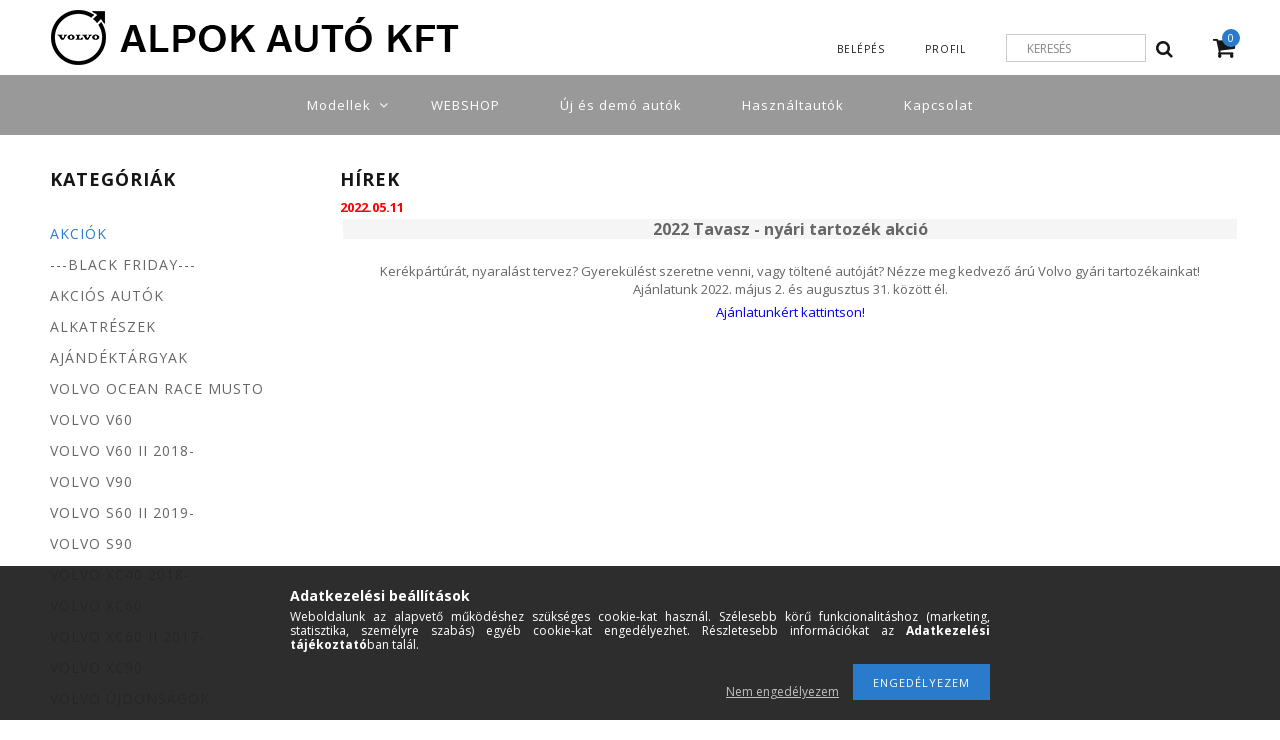

--- FILE ---
content_type: text/html; charset=UTF-8
request_url: https://alpokauto.hu/shop_news.php?news=60333
body_size: 12261
content:
<!DOCTYPE html PUBLIC "-//W3C//DTD XHTML 1.0 Transitional//EN" "http://www.w3.org/TR/xhtml1/DTD/xhtml1-transitional.dtd">
<html xmlns="http://www.w3.org/1999/xhtml" lang="hu" xml:lang="hu">
<head>
    <meta content="width=device-width, initial-scale=1.0, maximum-scale=2.0" name="viewport" />
    <link href="https://fonts.googleapis.com/css?family=Open+Sans:400,600,700" rel="stylesheet">
    
    <meta http-equiv="Content-Type" content="text/html; charset=utf-8">
<meta http-equiv="Content-Language" content="HU">
<meta http-equiv="Cache-Control" content="no-cache">
<meta name="description" content="2022 Tavasz - nyári tartozék akció, Hírek, Alpok Autó Volvo V40 V60 V70 S60 S80 XC60 XC70 XC90 autók termékek kiegészítők webáruháza">
<meta name="robots" content="index, follow">
<meta http-equiv="X-UA-Compatible" content="IE=Edge">
<meta property="og:site_name" content="Volvo Alpok Autó - Kiegészítők Webáruház" />
<meta property="og:title" content="2022 Tavasz - nyári tartozék akció - Hírek - Volvo Alpok Aut">
<meta property="og:description" content="2022 Tavasz - nyári tartozék akció, Hírek, Alpok Autó Volvo V40 V60 V70 S60 S80 XC60 XC70 XC90 autók termékek kiegészítők webáruháza">
<meta property="og:type" content="website">
<meta name="mobile-web-app-capable" content="yes">
<meta name="apple-mobile-web-app-capable" content="yes">
<meta name="MobileOptimized" content="320">
<meta name="HandheldFriendly" content="true">

<title>2022 Tavasz - nyári tartozék akció - Hírek - Volvo Alpok Aut</title>


<script type="text/javascript">
var service_type="shop";
var shop_url_main="https://alpokauto.hu";
var actual_lang="hu";
var money_len="0";
var money_thousend=" ";
var money_dec=",";
var shop_id=6772;
var unas_design_url="https:"+"/"+"/"+"alpokauto.hu"+"/"+"!common_design"+"/"+"custom"+"/"+"alpokauto.unas.hu"+"/";
var unas_design_code='0';
var unas_base_design_code='1300';
var unas_design_ver=2;
var unas_design_subver=0;
var unas_shop_url='https://alpokauto.hu';
var responsive="yes";
var config_plus=new Array();
config_plus['product_tooltip']=1;
config_plus['cart_redirect']=1;
config_plus['money_type']='Ft';
config_plus['money_type_display']='Ft';
var lang_text=new Array();

var UNAS = UNAS || {};
UNAS.shop={"base_url":'https://alpokauto.hu',"domain":'alpokauto.hu',"username":'alpokauto.unas.hu',"id":6772,"lang":'hu',"currency_type":'Ft',"currency_code":'HUF',"currency_rate":'1',"currency_length":0,"base_currency_length":0,"canonical_url":''};
UNAS.design={"code":'0',"page":'news'};
UNAS.api_auth="e47448ce5f997da6fcd388492c6af49d";
UNAS.customer={"email":'',"id":0,"group_id":0,"without_registration":0};
UNAS.shop["only_private_customer_can_purchase"] = false;
 

UNAS.text = {
    "button_overlay_close": `Bezár`,
    "popup_window": `Felugró ablak`,
    "list": `lista`,
    "updating_in_progress": `frissítés folyamatban`,
    "updated": `frissítve`,
    "is_opened": `megnyitva`,
    "is_closed": `bezárva`,
    "deleted": `törölve`,
    "consent_granted": `hozzájárulás megadva`,
    "consent_rejected": `hozzájárulás elutasítva`,
    "field_is_incorrect": `mező hibás`,
    "error_title": `Hiba!`,
    "product_variants": `termék változatok`,
    "product_added_to_cart": `A termék a kosárba került`,
    "product_added_to_cart_with_qty_problem": `A termékből csak [qty_added_to_cart] [qty_unit] került kosárba`,
    "product_removed_from_cart": `A termék törölve a kosárból`,
    "reg_title_name": `Név`,
    "reg_title_company_name": `Cégnév`,
    "number_of_items_in_cart": `Kosárban lévő tételek száma`,
    "cart_is_empty": `A kosár üres`,
    "cart_updated": `A kosár frissült`,
    "mandatory": `Kötelező!`
};


UNAS.text["delete_from_compare"]= `Törlés összehasonlításból`;
UNAS.text["comparison"]= `Összehasonlítás`;

UNAS.text["delete_from_favourites"]= `Törlés a kedvencek közül`;
UNAS.text["add_to_favourites"]= `Kedvencekhez`;








window.lazySizesConfig=window.lazySizesConfig || {};
window.lazySizesConfig.loadMode=1;
window.lazySizesConfig.loadHidden=false;

window.dataLayer = window.dataLayer || [];
function gtag(){dataLayer.push(arguments)};
gtag('js', new Date());
</script>

<script src="https://alpokauto.hu/!common_packages/jquery/jquery-1.8.2.js?mod_time=1690980617" type="text/javascript"></script>
<script src="https://alpokauto.hu/!common_packages/jquery/plugins/bgiframe/bgiframe.js?mod_time=1690980618" type="text/javascript"></script>
<script src="https://alpokauto.hu/!common_packages/jquery/plugins/ajaxqueue/ajaxqueue.js?mod_time=1690980618" type="text/javascript"></script>
<script src="https://alpokauto.hu/!common_packages/jquery/plugins/color/color.js?mod_time=1690980618" type="text/javascript"></script>
<script src="https://alpokauto.hu/!common_packages/jquery/plugins/autocomplete/autocomplete.js?mod_time=1751445028" type="text/javascript"></script>
<script src="https://alpokauto.hu/!common_packages/jquery/plugins/cookie/cookie.js?mod_time=1690980618" type="text/javascript"></script>
<script src="https://alpokauto.hu/!common_packages/jquery/plugins/treeview/treeview.js?mod_time=1690980618" type="text/javascript"></script>
<script src="https://alpokauto.hu/!common_packages/jquery/plugins/treeview/treeview.edit.js?mod_time=1690980618" type="text/javascript"></script>
<script src="https://alpokauto.hu/!common_packages/jquery/plugins/treeview/treeview.async.js?mod_time=1690980618" type="text/javascript"></script>
<script src="https://alpokauto.hu/!common_packages/jquery/plugins/tools/tools-1.2.7.js?mod_time=1690980618" type="text/javascript"></script>
<script src="https://alpokauto.hu/!common_packages/jquery/plugins/bxslider/bxslider.js?mod_time=1690980618" type="text/javascript"></script>
<script src="https://alpokauto.hu/!common_packages/jquery/own/shop_common/exploded/common.js?mod_time=1769410770" type="text/javascript"></script>
<script src="https://alpokauto.hu/!common_packages/jquery/own/shop_common/exploded/common_overlay.js?mod_time=1759904162" type="text/javascript"></script>
<script src="https://alpokauto.hu/!common_packages/jquery/own/shop_common/exploded/common_shop_popup.js?mod_time=1759904162" type="text/javascript"></script>
<script src="https://alpokauto.hu/!common_packages/jquery/own/shop_common/exploded/common_start_checkout.js?mod_time=1752056245" type="text/javascript"></script>
<script src="https://alpokauto.hu/!common_packages/jquery/own/shop_common/exploded/design_1500.js?mod_time=1725525526" type="text/javascript"></script>
<script src="https://alpokauto.hu/!common_packages/jquery/own/shop_common/exploded/function_change_address_on_order_methods.js?mod_time=1752056245" type="text/javascript"></script>
<script src="https://alpokauto.hu/!common_packages/jquery/own/shop_common/exploded/function_check_password.js?mod_time=1751445028" type="text/javascript"></script>
<script src="https://alpokauto.hu/!common_packages/jquery/own/shop_common/exploded/function_check_zip.js?mod_time=1767692286" type="text/javascript"></script>
<script src="https://alpokauto.hu/!common_packages/jquery/own/shop_common/exploded/function_compare.js?mod_time=1751445028" type="text/javascript"></script>
<script src="https://alpokauto.hu/!common_packages/jquery/own/shop_common/exploded/function_customer_addresses.js?mod_time=1769410770" type="text/javascript"></script>
<script src="https://alpokauto.hu/!common_packages/jquery/own/shop_common/exploded/function_delivery_point_select.js?mod_time=1751445028" type="text/javascript"></script>
<script src="https://alpokauto.hu/!common_packages/jquery/own/shop_common/exploded/function_favourites.js?mod_time=1725525526" type="text/javascript"></script>
<script src="https://alpokauto.hu/!common_packages/jquery/own/shop_common/exploded/function_infinite_scroll.js?mod_time=1759904162" type="text/javascript"></script>
<script src="https://alpokauto.hu/!common_packages/jquery/own/shop_common/exploded/function_language_and_currency_change.js?mod_time=1751445028" type="text/javascript"></script>
<script src="https://alpokauto.hu/!common_packages/jquery/own/shop_common/exploded/function_param_filter.js?mod_time=1764233415" type="text/javascript"></script>
<script src="https://alpokauto.hu/!common_packages/jquery/own/shop_common/exploded/function_postsale.js?mod_time=1751445028" type="text/javascript"></script>
<script src="https://alpokauto.hu/!common_packages/jquery/own/shop_common/exploded/function_product_print.js?mod_time=1725525526" type="text/javascript"></script>
<script src="https://alpokauto.hu/!common_packages/jquery/own/shop_common/exploded/function_product_subscription.js?mod_time=1751445028" type="text/javascript"></script>
<script src="https://alpokauto.hu/!common_packages/jquery/own/shop_common/exploded/function_recommend.js?mod_time=1751445028" type="text/javascript"></script>
<script src="https://alpokauto.hu/!common_packages/jquery/own/shop_common/exploded/function_saved_cards.js?mod_time=1751445028" type="text/javascript"></script>
<script src="https://alpokauto.hu/!common_packages/jquery/own/shop_common/exploded/function_saved_filter_delete.js?mod_time=1751445028" type="text/javascript"></script>
<script src="https://alpokauto.hu/!common_packages/jquery/own/shop_common/exploded/function_search_smart_placeholder.js?mod_time=1751445028" type="text/javascript"></script>
<script src="https://alpokauto.hu/!common_packages/jquery/own/shop_common/exploded/function_vote.js?mod_time=1725525526" type="text/javascript"></script>
<script src="https://alpokauto.hu/!common_packages/jquery/own/shop_common/exploded/page_cart.js?mod_time=1767791927" type="text/javascript"></script>
<script src="https://alpokauto.hu/!common_packages/jquery/own/shop_common/exploded/page_customer_addresses.js?mod_time=1768291153" type="text/javascript"></script>
<script src="https://alpokauto.hu/!common_packages/jquery/own/shop_common/exploded/page_order_checkout.js?mod_time=1725525526" type="text/javascript"></script>
<script src="https://alpokauto.hu/!common_packages/jquery/own/shop_common/exploded/page_order_details.js?mod_time=1725525526" type="text/javascript"></script>
<script src="https://alpokauto.hu/!common_packages/jquery/own/shop_common/exploded/page_order_methods.js?mod_time=1760086916" type="text/javascript"></script>
<script src="https://alpokauto.hu/!common_packages/jquery/own/shop_common/exploded/page_order_return.js?mod_time=1725525526" type="text/javascript"></script>
<script src="https://alpokauto.hu/!common_packages/jquery/own/shop_common/exploded/page_order_send.js?mod_time=1725525526" type="text/javascript"></script>
<script src="https://alpokauto.hu/!common_packages/jquery/own/shop_common/exploded/page_order_subscriptions.js?mod_time=1751445028" type="text/javascript"></script>
<script src="https://alpokauto.hu/!common_packages/jquery/own/shop_common/exploded/page_order_verification.js?mod_time=1752056245" type="text/javascript"></script>
<script src="https://alpokauto.hu/!common_packages/jquery/own/shop_common/exploded/page_product_details.js?mod_time=1751445028" type="text/javascript"></script>
<script src="https://alpokauto.hu/!common_packages/jquery/own/shop_common/exploded/page_product_list.js?mod_time=1725525526" type="text/javascript"></script>
<script src="https://alpokauto.hu/!common_packages/jquery/own/shop_common/exploded/page_product_reviews.js?mod_time=1751445028" type="text/javascript"></script>
<script src="https://alpokauto.hu/!common_packages/jquery/own/shop_common/exploded/page_reg.js?mod_time=1759904162" type="text/javascript"></script>
<script src="https://alpokauto.hu/!common_packages/jquery/plugins/hoverintent/hoverintent.js?mod_time=1690980618" type="text/javascript"></script>
<script src="https://alpokauto.hu/!common_packages/jquery/own/shop_tooltip/shop_tooltip.js?mod_time=1759904162" type="text/javascript"></script>
<script src="https://alpokauto.hu/!common_packages/jquery/plugins/responsive_menu/responsive_menu.js?mod_time=1690980618" type="text/javascript"></script>
<script src="https://alpokauto.hu/!common_packages/jquery/plugins/slick/slick.js?mod_time=1690980618" type="text/javascript"></script>
<script src="https://alpokauto.hu/!common_design/custom/alpokauto.unas.hu/unas_design_resp.js?mod_time=1511941803" type="text/javascript"></script>

<link href="https://alpokauto.hu/!common_packages/jquery/plugins/autocomplete/autocomplete.css?mod_time=1690980618" rel="stylesheet" type="text/css">
<link href="https://alpokauto.hu/!common_design/base/001300/css/common.css?mod_time=1751445029" rel="stylesheet" type="text/css">
<link href="https://alpokauto.hu/!common_design/base/001300/css/page.css?mod_time=1690980619" rel="stylesheet" type="text/css">
<link href="https://alpokauto.hu/!common_design/base/001300/css/box.css?mod_time=1690980619" rel="stylesheet" type="text/css">
<link href="https://alpokauto.hu/!common_design/custom/alpokauto.unas.hu/css/layout.css?mod_time=1511941803" rel="stylesheet" type="text/css">
<link href="https://alpokauto.hu/!common_design/base/001300/css/design.css?mod_time=1690980619" rel="stylesheet" type="text/css">
<link href="https://alpokauto.hu/!common_design/custom/alpokauto.unas.hu/css/design_custom.css?mod_time=1511941803" rel="stylesheet" type="text/css">
<link href="https://alpokauto.hu/!common_design/custom/alpokauto.unas.hu/css/custom.css?mod_time=1511961893" rel="stylesheet" type="text/css">

<link href="https://alpokauto.hu/shop_ordered/6772/design_pic/favicon.ico" rel="shortcut icon">
<script type="text/javascript">
        var google_consent=1;
    
        gtag('consent', 'default', {
           'ad_storage': 'denied',
           'ad_user_data': 'denied',
           'ad_personalization': 'denied',
           'analytics_storage': 'denied',
           'functionality_storage': 'denied',
           'personalization_storage': 'denied',
           'security_storage': 'granted'
        });

    
        gtag('consent', 'update', {
           'ad_storage': 'denied',
           'ad_user_data': 'denied',
           'ad_personalization': 'denied',
           'analytics_storage': 'denied',
           'functionality_storage': 'denied',
           'personalization_storage': 'denied',
           'security_storage': 'granted'
        });

        </script>
    <script async src="https://www.googletagmanager.com/gtag/js?id=UA-54981178-1"></script>    <script type="text/javascript">
    gtag('config', 'UA-54981178-1');

        </script>
        <script type="text/javascript">
    var google_analytics=1;

       </script>
       <script type="text/javascript">
        var google_ads=1;

                gtag('event','remarketing', {
            'ecomm_pagetype': 'other'        });
            </script>
    
    
    
     
    <link rel="stylesheet" href="https://alpokauto.hu/!common_packages/jquery/plugins/slick/slick.css"  media="all" type="text/css">
</head>

<body class='design_ver2' id="ud_shop_news">
<div id="image_to_cart" style="display:none; position:absolute; z-index:100000;"></div>
<div class="overlay_common overlay_warning" id="overlay_cart_add"></div>
<script type="text/javascript">$(document).ready(function(){ overlay_init("cart_add",{"onBeforeLoad":false}); });</script>
<div id="overlay_login_outer"></div>	
	<script type="text/javascript">
	$(document).ready(function(){
	    var login_redir_init="";

		$("#overlay_login_outer").overlay({
			onBeforeLoad: function() {
                var login_redir_temp=login_redir_init;
                if (login_redir_act!="") {
                    login_redir_temp=login_redir_act;
                    login_redir_act="";
                }

				                    var temp_href="https://alpokauto.hu/shop_login.php";
                    if (login_redir_temp!="") temp_href=temp_href+"?login_redir="+encodeURIComponent(login_redir_temp);
					location.href=temp_href;
								},
			top: 50,
						closeOnClick: (config_plus['overlay_close_on_click_forced'] === 1),
			onClose: function(event, overlayIndex) {
				$("#login_redir").val("");
			},
			load: false
		});
		
			});
	function overlay_login() {
		$(document).ready(function(){
			$("#overlay_login_outer").overlay().load();
		});
	}
	function overlay_login_remind() {
        if (unas_design_ver >= 5) {
            $("#overlay_remind").overlay().load();
        } else {
            $(document).ready(function () {
                $("#overlay_login_outer").overlay().close();
                setTimeout('$("#overlay_remind").overlay().load();', 250);
            });
        }
	}

    var login_redir_act="";
    function overlay_login_redir(redir) {
        login_redir_act=redir;
        $("#overlay_login_outer").overlay().load();
    }
	</script>  
	<div class="overlay_common overlay_info" id="overlay_remind"></div>
<script type="text/javascript">$(document).ready(function(){ overlay_init("remind",[]); });</script>

	<script type="text/javascript">
    	function overlay_login_error_remind() {
		$(document).ready(function(){
			load_login=0;
			$("#overlay_error").overlay().close();
			setTimeout('$("#overlay_remind").overlay().load();', 250);	
		});
	}
	</script>  
	<div class="overlay_common overlay_info" id="overlay_newsletter"></div>
<script type="text/javascript">$(document).ready(function(){ overlay_init("newsletter",[]); });</script>

<script type="text/javascript">
function overlay_newsletter() {
    $(document).ready(function(){
        $("#overlay_newsletter").overlay().load();
    });
}
</script>
<div class="overlay_common overlay_error" id="overlay_script"></div>
<script type="text/javascript">$(document).ready(function(){ overlay_init("script",[]); });</script>
    <script>
    $(document).ready(function() {
        $.ajax({
            type: "GET",
            url: "https://alpokauto.hu/shop_ajax/ajax_stat.php",
            data: {master_shop_id:"6772",get_ajax:"1"}
        });
    });
    </script>
    

 
 
<div id='banner_popup_bx_content'></div>

















<div id="menu_resp">     

	<div class="money_lang" id="money_lang_mobile">
        <div class="money"></div>                   
        <div class="lang"></div>
        <div class="lang_small"></div>
        <div class="clear_fix"></div>
    </div>
    <script type="text/javascript">
        if($(".money").html()=="") {
            $(".money").hide();
        }
        if($(".lang").html()=="") {
            $(".lang").hide();
        }						
    </script>
    <ul> 
        <li id="login" class="fa-icon">
    
        
            
                <script type='text/javascript'>
                    function overlay_login() {
                        $(document).ready(function(){
                            $("#overlay_login_outer").overlay().load();
                        });
                    }
                </script>
                <a href="javascript:overlay_login();" class="text_normal">Belépés</a>
            

            
        

        
        

        

    
</li>
        <li id="reg" class="fa-icon"><a href="https://alpokauto.hu/shop_reg.php"><strong>Regisztráció</strong></a></li>
        <li id="profil" class="fa-icon"><a href="https://alpokauto.hu/shop_order_track.php"><strong>Profil</strong></a></li>
        <li id="fav" class="fa-icon"><a href="https://alpokauto.hu/shop_order_track.php?tab=favourites" title="Kedvencek">Kedvencek</a></li>
        <li><a href="https://alpokauto.hu/shop_help.php"><strong>Vásárlási feltételek</strong></a></li>
        <li><a href="https://alpokauto.hu/shop_searchcomplex.php"><strong>Részletes keresés</strong></a></li>
        <li><a href="https://alpokauto.hu/shop_contact.php"><strong>Információk</strong></a></li>                            
        <li></li>
        <li class="menu_item_plus menu_item_1" id="menu_item_id_219382"><span class="menu_item_inner"><a href="http://www.hasznaltauto.hu/partner/alpok_auto_kft.-2455" target="_blank"><strong>Modellek</strong></a></span></li><li class="menu_item_plus menu_item_2" id="menu_item_id_189287"><span class="menu_item_inner"><a href="https://alpokauto.hu/sct/0/" target="_top"><strong>WEBSHOP</strong></a></span></li><li class="menu_item_plus menu_item_3" id="menu_item_id_824909"><span class="menu_item_inner"><a href="https://www.hasznaltauto.hu/partner/alpok_auto_kft.-2455" target="_top"><strong>Új és demó autók</strong></a></span></li><li class="menu_item_plus menu_item_4" id="menu_item_id_707633"><span class="menu_item_inner"><a href="http://www.hasznaltauto.hu/partner/alpok_holding_kft.-721" target="_blank"><strong>Használtautók</strong></a></span></li><li class="menu_item_plus menu_item_5" id="menu_item_id_539304"><span class="menu_item_inner"><a href="https://alpokauto.hu/shop_contact.php?tab=contact" target="_top"><strong>Kapcsolat</strong></a></span></li>
    </ul> 
    <div id="resp_banner_box">
        
        
        
        
    </div>                             
</div>

<div id="container" class="page_shop_news">


<div id="mobile_filter">
    <div id="filter_title"><a class="resp_close"></a></div>
    <div id="filter_container"></div>
</div>
<div id="header">
    <div id="header_top">
        <div id="header_top_inner">
            <div id="header_top_left">
                <div id="logo"><div id='head_bx_content'><!-- UnasElement {type:slide_bx} -->
<div id="head_bx_slide" class="bxSlider">
	<a id="head_bx_slide_0" href="https://alpokauto.hu/"><img src="https://alpokauto.hu/shop_pic.php?time=1689799971&width=425&height=55&design_element=head_bx_slide_0.png" border="0" title="" alt="" /></a>
</div>
<script type="text/javascript">
$(document).ready(function(){
	$("#head_bx_slide").bxSlider({
		auto:false,
		pager:false,
		mode:"horizontal",
		touchEnabled:false,
		speed:500,
		pause:4000
	});
});
</script></div></div>
            </div>
            <div id="header_top_right" >
                <div id="header_top_right_top" >
                    <div class="money_lang" id="money_lang_desktop">
                        <div class="money"></div>
                        <div class="lang"></div>
                        <div class="lang_small"></div>
                        <div class="clear_fix"></div>
                    </div>
                    <script type="text/javascript">
                        if($(".money").html()=="") {
                            $(".money").hide();
                        }
                        if($(".lang").html()=="") {
                            $(".lang").hide();
                        }
                    </script>
                </div>
                <div class="clear_fix"></div>
                <div id="header_top_right_bottom" >
                    <div id="cart"><div id='box_cart_content' class='box_content'>

    

    

    
        <div class='box_cart_item'>
            <a href='https://alpokauto.hu/shop_cart.php' class='text_small'>
                <span class='text_small'>
                    

                    

                    
                        
                        
                            
                            <span class='text_color_fault'>0</span>
                        
                    
                </span>
            </a>
        </div>
    

    

    

    
        <div class='box_cart_price'><span class='text_small'><span class='text_color_fault'>0 Ft</span></span></div>
    

    

    

    
        <script type="text/javascript">
            $("#cart").click(function() {
                document.location.href="https://alpokauto.hu/shop_cart.php";
            });
        </script>
    

</div></div>
                    <div id="search"><div id='box_search_content' class='box_content'>
    <form name="form_include_search" id="form_include_search" action="https://alpokauto.hu/shop_search.php" method="get">
        <div class='box_search_field'><label><span class="text_small">Kifejezés:</span></label><span class="text_input"><input name="q" id="box_search_input" type="text" maxlength="255" class="text_small js-search-input" value="" placeholder="Keresés" /></span></div>
        <div class='box_search_button'><span class="text_button"><input type="submit" value="Keres" class="text_small" /></span></div>
    </form>
</div></div>
                    <div class="header_menu" id="menu_desktop">
                        <ul>
                            <li id="login">
    
        
            
                <script type='text/javascript'>
                    function overlay_login() {
                        $(document).ready(function(){
                            $("#overlay_login_outer").overlay().load();
                        });
                    }
                </script>
                <a title="Belépés" href="javascript:overlay_login();" class="text_normal">Belépés</a>
            

            
        

        
        

        

    
</li>
                            <li id="profil"><a href="https://alpokauto.hu/shop_order_track.php" title="Profil"><strong>Profil</strong></a></li>
                        </ul>
                    </div>
                </div>
                <div class="clear_fix"></div>
            </div>
            <div class="clear_fix"></div>
        </div>
    </div>
    <div id="header_container">
        <div id="header_container_inner">
            <div id="header_container_left">
                <div id="menu_art_outer" class="content_top_menu">
                    <ul><li class="menu_item_plus menu_item_1" id="menu_item_id_219382"><span class="menu_item_inner"><a href="http://www.hasznaltauto.hu/partner/alpok_auto_kft.-2455" target="_blank"><strong>Modellek</strong></a></span></li></ul>
                    <div id="element_outer">
                        <div class="element"><div id='modellek_menu_content'><!-- UnasElement {type:editor} -->
<ol>
<li>ELEKTROMOS<br />Tisztán elektromos</li>
<li>EX90<br /><a href="https://www.volvocars.com/hu/cars/ex90-electric/"><img src="https://alpokauto.hu/shop_ordered/6772/pic/modellek-ex90.png" width="200" height="100" caption="false" /></a><a href="https://www.volvocars.com/hu/cars/new-models/xc90" target="_blank" rel="noopener"></a><br /><a href="https://www.volvocars.com/hu/cars/ex90-electric/" target="_blank" rel="noopener">Fedezze fel!</a><br /><a href="https://www.volvocars.com/hu/build/ex90-electric" target="_blank" rel="noopener">Állítsa össze!</a></li>
<li>EX40<br /><a href="https://www.volvocars.com/hu/cars/ex40-electric/"><img src="https://alpokauto.hu/shop_ordered/6772/pic/modellek-ex40.png" width="200" height="100" caption="false" /></a><a href="https://www.volvocars.com/hu/cars/new-models/xc60" target="_blank" rel="noopener"></a><br /><a href="https://www.volvocars.com/hu/cars/ex40-electric/" target="_blank" rel="noopener">Fedezze fel!</a><br /><a href="https://www.volvocars.com/hu/build/ex40-electric" target="_blank" rel="noopener">Állítsa össze!</a></li>
<li>EX30<br /><a href="https://www.volvocars.com/hu/cars/ex30-electric/"><img src="https://alpokauto.hu/shop_ordered/6772/pic/modellek-ex30.png" width="200" height="100" caption="false" /></a><a href="https://www.volvocars.com/hu/cars/new-models/xc40" target="_blank" rel="noopener"></a><br /><a href="https://www.volvocars.com/hu/cars/ex30-electric/" target="_blank" rel="noopener">Fedezze fel!</a><br /><a href="https://www.volvocars.com/hu/build/ex30-electric" target="_blank" rel="noopener">Állítsa össze!</a><a href="https://www.volvocars.com/hu/cars/new-models/xc40" target="_blank" rel="noopener"></a></li>
<li>EC40<br /><a href="https://www.volvocars.com/hu/cars/ec40-electric/"><img src="https://alpokauto.hu/shop_ordered/6772/pic/modellek-ec40.png" width="200" height="100" caption="false" /></a><a href="https://www.volvocars.com/hu/cars/new-models/xc40" target="_blank" rel="noopener"></a><br /><a href="https://www.volvocars.com/hu/cars/ec40-electric/" target="_blank" rel="noopener">Fedezze fel!</a><br /><a href="https://www.volvocars.com/hu/build/ec40-electric" target="_blank" rel="noopener">Állítsa össze!</a></li>
<li>ES90<br /><img src="https://alpokauto.hu/shop_ordered/6772/pic/modellek-es90.png" width="200" height="100" caption="false" /><a href="https://www.volvocars.com/hu/cars/new-models/xc40" target="_blank" rel="noopener"></a><br />Hamarosan!</li>
</ol>
<ol>
<li><span>HIBRIDEK<br />Plug-in hibridek</span></li>
<li><span>XC90<br /><a href="https://www.volvocars.com/hu/cars/xc90-hybrid/"><img src="https://alpokauto.hu/shop_ordered/6772/pic/modellek-xc90.png" width="200" height="100" caption="false" /></a><br /><a href="https://www.volvocars.com/hu/cars/xc90-hybrid/" target="_blank" rel="noopener">Fedezze fel!</a><br /><a href="https://www.volvocars.com/hu/build/xc90-hybrid" target="_blank" rel="noopener">Állítsa össze!</a><br /></span></li>
<li><span>XC60<br /><a href="https://www.volvocars.com/hu/cars/xc60-hybrid/"><img src="https://alpokauto.hu/shop_ordered/6772/pic/modellek-xc60.png" width="200" height="100" caption="false" /></a><br /><a href="https://www.volvocars.com/hu/cars/xc60-hybrid/" target="_blank" rel="noopener">Fedezze fel!</a><br /><a href="https://www.volvocars.com/hu/build/xc60-hybrid" target="_blank" rel="noopener">Állítsa össze!</a></span><span></span></li>
<li><span>V90<br /><a href="https://www.volvocars.com/hu/cars/v90-hybrid/"><img src="https://alpokauto.hu/shop_ordered/6772/pic/modellek-v90.png" alt="" width="200" height="100" /></a><br /><a href="https://www.volvocars.com/hu/cars/v90-hybrid/" target="_blank" rel="noopener">Fedezze fel!</a><br /><a href="https://www.volvocars.com/hu/build/v90-hybrid" target="_blank" rel="noopener">Állítsa össze!</a><br /></span></li>
<li><span>V60<br /><a href="https://www.volvocars.com/hu/cars/v60-hybrid/"><img src="https://alpokauto.hu/shop_ordered/6772/pic/modellek-v60.png" alt="" width="200" height="100" /></a><br /><a href="https://www.volvocars.com/hu/cars/v60-hybrid/">Fedezze fel!</a><br /><a href="https://www.volvocars.com/hu/build/v60-hybrid" target="_blank" rel="noopener">Állítsa össze!</a><br /></span></li>
</ol>
<ol>
<li><span>MILD HIBRIDEK<br />Mild hibridek / micro hibridek</span></li>
<li><span>XC90<br /><a href="https://www.volvocars.com/hu/cars/xc90/"><img src="https://alpokauto.hu/shop_ordered/6772/pic/modellek-xc90.png" width="200" height="100" caption="false" /></a><br /><a href="https://www.volvocars.com/hu/cars/xc90/" target="_blank" rel="noopener">Fedezze fel!</a><br /><a href="https://www.volvocars.com/hu/build/xc90" target="_blank" rel="noopener">Állítsa össze!</a><br /></span></li>
<li><span>XC60<br /><a href="https://www.volvocars.com/hu/cars/xc60/"><img src="https://alpokauto.hu/shop_ordered/6772/pic/modellek-xc60.png" width="200" height="100" caption="false" /></a><br /><a href="https://www.volvocars.com/hu/cars/xc60/" target="_blank" rel="noopener">Fedezze fel!</a><br /><a href="https://www.volvocars.com/hu/build/xc60" target="_blank" rel="noopener">Állítsa össze!</a></span><span></span></li>
<li><span>XC40<br /><a href="https://www.volvocars.com/hu/cars/xc40/"><img src="https://alpokauto.hu/shop_ordered/6772/pic/modellek-xc40.png" width="200" height="100" caption="false" /></a><br /><a href="https://www.volvocars.com/hu/cars/xc40/" target="_blank" rel="noopener">Fedezze fel!</a><br /><a href="https://www.volvocars.com/hu/build/xc40">Állítsa össze!</a><br /></span><span></span></li>
<li><span>V60<br /><a href="https://www.volvocars.com/hu/cars/v60/"><img src="https://alpokauto.hu/shop_ordered/6772/pic/modellek-v60.png" width="200" height="100" caption="false" /></a><br /><a href="https://www.volvocars.com/hu/cars/v60/" target="_blank" rel="noopener">Fedezze fel!</a><br /><a href="https://www.volvocars.com/hu/build/v60">Állítsa össze!</a></span></li>
</ol></div></div>
                    </div>
                </div>
                <div id="content_top_menu_full_sf" class="content_top_menu">
                    <ul><li class="menu_item_plus menu_item_1" id="menu_item_id_189287"><span class="menu_item_inner"><a href="https://alpokauto.hu/sct/0/" target="_top"><strong>WEBSHOP</strong></a></span></li><li class="menu_item_plus menu_item_2" id="menu_item_id_824909"><span class="menu_item_inner"><a href="https://www.hasznaltauto.hu/partner/alpok_auto_kft.-2455" target="_top"><strong>Új és demó autók</strong></a></span></li><li class="menu_item_plus menu_item_3" id="menu_item_id_707633"><span class="menu_item_inner"><a href="http://www.hasznaltauto.hu/partner/alpok_holding_kft.-721" target="_blank"><strong>Használtautók</strong></a></span></li><li class="menu_item_plus menu_item_4" id="menu_item_id_539304"><span class="menu_item_inner"><a href="https://alpokauto.hu/shop_contact.php?tab=contact" target="_top"><strong>Kapcsolat</strong></a></span></li></ul>
                </div>
            </div>
            <div id="header_container_right">
                <div id="header_container_inner_mobile">
                    <div id="mobile_icons_outer">
                        <a href="#" id="category_icon" onclick="responsive_cat_menu(); return false;" class="mobile_icons"><div><span></span><span></span><span></span><span></span></div></a>
                        <a href="#" id="filter_icon" onclick="resp_filter(); return false;" class="mobile_icons fa fa-filter"></a>
                        <a href="#" id="plusmenu_icon" onclick="plusmenu(); return false;"><span></span><span></span><span></span></a>
                        <!--<a id="cart_icon" href="https://alpokauto.hu/shop_cart.php" class="mobile_icons fa fa-shopping-cart"></a>-->
                        <a href="#" id="search_icon" onclick="resp_search(); return false;" class="mobile_icons fa fa-search"></a>
                        <div class="clear_fix"></div>
                    </div>
                    <script type="text/javascript">
                        if ($("#box_filter_content").length!="") {
                            $("#filter_icon").show();
                        }
                    </script>
                </div>
                <div class="clear_fix"></div>
            </div>
        </div>
    </div>
    <div id="header_bottom"></div>
    <div class="clear_fix"></div>
</div>

<div id="content">

    <div id="responsive_cat_menu"><div id="responsive_cat_menu_content"><script type="text/javascript">var responsive_menu='$(\'#responsive_cat_menu ul\').responsive_menu({ajax_type: "GET",ajax_param_str: "cat_key|aktcat",ajax_url: "https://alpokauto.hu/shop_ajax/ajax_box_cat.php",ajax_data: "master_shop_id=6772&lang_master=hu&get_ajax=1&type=responsive_call&box_var_name=shop_cat&box_var_already=no&box_var_type=normal&box_var_responsive=yes&box_var_section=content&box_var_highlight=yes&box_var_multilevel_id=responsive_cat_menu",menu_id: "responsive_cat_menu"});'; </script><div class="responsive_menu"><div class="responsive_menu_nav"><div class="responsive_menu_navtop"><div class="responsive_menu_back "></div><div class="responsive_menu_title ">Kategóriák</div><div class="responsive_menu_close "></div></div><div class="responsive_menu_navbottom"></div></div><div class="responsive_menu_content"><ul style="display:none;"><li><a href="https://alpokauto.hu/shop_artspec.php?artspec=1" class="text_small">Akciók</a></li><li><span class="ajax_param">883624|0</span><a href="https://alpokauto.hu/spl/883624/-BLACK-FRIDAY" class="text_small resp_clickable" onclick="return false;">---BLACK FRIDAY---</a></li><li><span class="ajax_param">729664|0</span><a href="https://alpokauto.hu/spl/729664/Akcios-autok" class="text_small resp_clickable" onclick="return false;">Akciós autók</a></li><li><span class="ajax_param">392142|0</span><a href="https://alpokauto.hu/spl/392142/Alkatreszek" class="text_small resp_clickable" onclick="return false;">Alkatrészek</a></li><li><span class="ajax_param">124819|0</span><a href="https://alpokauto.hu/spl/124819/Ajandektargyak" class="text_small resp_clickable" onclick="return false;">Ajándéktárgyak</a></li><li><span class="ajax_param">961465|0</span><a href="https://alpokauto.hu/spl/961465/Volvo-Ocean-Race-MUSTO" class="text_small resp_clickable" onclick="return false;">Volvo Ocean Race MUSTO</a></li><li><div class="next_level_arrow"></div><span class="ajax_param">545554|0</span><a href="https://alpokauto.hu/sct/545554/Volvo-V60" class="text_small has_child resp_clickable" onclick="return false;">Volvo V60</a></li><li><div class="next_level_arrow"></div><span class="ajax_param">638266|0</span><a href="https://alpokauto.hu/sct/638266/Volvo-V60-II-2018" class="text_small has_child resp_clickable" onclick="return false;">Volvo V60 II 2018-</a></li><li><div class="next_level_arrow"></div><span class="ajax_param">919424|0</span><a href="https://alpokauto.hu/sct/919424/Volvo-V90" class="text_small has_child resp_clickable" onclick="return false;">Volvo V90</a></li><li><div class="next_level_arrow"></div><span class="ajax_param">950982|0</span><a href="https://alpokauto.hu/sct/950982/Volvo-S60-II-2019" class="text_small has_child resp_clickable" onclick="return false;">Volvo S60 II 2019-</a></li><li><div class="next_level_arrow"></div><span class="ajax_param">502046|0</span><a href="https://alpokauto.hu/sct/502046/Volvo-S90" class="text_small has_child resp_clickable" onclick="return false;">Volvo S90</a></li><li><div class="next_level_arrow"></div><span class="ajax_param">753833|0</span><a href="https://alpokauto.hu/sct/753833/Volvo-XC40-2018" class="text_small has_child resp_clickable" onclick="return false;">Volvo XC40 2018-</a></li><li><div class="next_level_arrow"></div><span class="ajax_param">313843|0</span><a href="https://alpokauto.hu/sct/313843/Volvo-XC60" class="text_small has_child resp_clickable" onclick="return false;">Volvo XC60</a></li><li><div class="next_level_arrow"></div><span class="ajax_param">380593|0</span><a href="https://alpokauto.hu/sct/380593/Volvo-XC60-II-2017" class="text_small has_child resp_clickable" onclick="return false;">Volvo XC60 II 2017-</a></li><li><div class="next_level_arrow"></div><span class="ajax_param">587296|0</span><a href="https://alpokauto.hu/sct/587296/Volvo-XC90" class="text_small has_child resp_clickable" onclick="return false;">Volvo XC90</a></li><li><span class="ajax_param">806904|0</span><a href="https://alpokauto.hu/spl/806904/Volvo-ujdonsagok" class="text_small resp_clickable" onclick="return false;">Volvo újdonságok</a></li><li><div class="next_level_arrow"></div><span class="ajax_param">603415|0</span><a href="https://alpokauto.hu/sct/603415/VOLVO-LENDULJ-MOZGASBA" class="text_small has_child resp_clickable" onclick="return false;">VOLVO-LENDÜLJ-MOZGÁSBA</a></li></ul></div></div></div></div>

    <div id="content_container_outer">
        <div id="content_container">
            <div id="content_container_inner">
                <div id="left">
                    <div id="box_left">
                        <div id='box_container_shop_cat' class='box_container_1'>
                        <div class="box_left_full">
                            <div class="box_left_top"><!-- --></div>
                            <div class="box_left_title">Kategóriák</div>
                            <div class="box_left_container"><div id='box_cat_content' class='box_content box_cat_type_ajax'><ul id='box_cat_main'><li id='box_cat_spec_akcio'><span class='box_cat_spec'><a href='https://alpokauto.hu/shop_artspec.php?artspec=1' class='text_small'><span class='text_color_fault'>Akciók</span></a></span></li><li id='box_cat_1_883624' class=''><span class='text_small box_cat_style0 box_cat_level0 text_style_strong'><a href='https://alpokauto.hu/spl/883624/-BLACK-FRIDAY' class='text_small text_style_strong box_cat_click_level0' >---BLACK FRIDAY---</a></span></li><li id='box_cat_1_729664' class=''><span class='text_small box_cat_style0 box_cat_level0 text_style_strong'><a href='https://alpokauto.hu/spl/729664/Akcios-autok' class='text_small text_style_strong box_cat_click_level0' >Akciós autók</a></span></li><li id='box_cat_1_392142' class=''><span class='text_small box_cat_style0 box_cat_level0 text_style_strong'><a href='https://alpokauto.hu/spl/392142/Alkatreszek' class='text_small text_style_strong box_cat_click_level0' >Alkatrészek</a></span></li><li id='box_cat_1_124819' class=''><span class='text_small box_cat_style0 box_cat_level0 text_style_strong'><a href='https://alpokauto.hu/spl/124819/Ajandektargyak' class='text_small text_style_strong box_cat_click_level0' >Ajándéktárgyak</a></span></li><li id='box_cat_1_961465' class=''><span class='text_small box_cat_style0 box_cat_level0 text_style_strong'><a href='https://alpokauto.hu/spl/961465/Volvo-Ocean-Race-MUSTO' class='text_small text_style_strong box_cat_click_level0' >Volvo Ocean Race MUSTO</a></span></li><li id='box_cat_1_545554' class=' hasChildren'><span class='text_small box_cat_style0 box_cat_level0 text_style_strong box_cat_click_level0'>Volvo V60</span>
<ul style="display: none;"><li><span class="placeholder">&nbsp;</span></li></ul></li><li id='box_cat_1_638266' class=' hasChildren'><span class='text_small box_cat_style0 box_cat_level0 text_style_strong box_cat_click_level0'>Volvo V60 II 2018-</span>
<ul style="display: none;"><li><span class="placeholder">&nbsp;</span></li></ul></li><li id='box_cat_1_919424' class=' hasChildren'><span class='text_small box_cat_style0 box_cat_level0 text_style_strong box_cat_click_level0'>Volvo V90</span>
<ul style="display: none;"><li><span class="placeholder">&nbsp;</span></li></ul></li><li id='box_cat_1_950982' class=' hasChildren'><span class='text_small box_cat_style0 box_cat_level0 text_style_strong box_cat_click_level0'>Volvo S60 II 2019-</span>
<ul style="display: none;"><li><span class="placeholder">&nbsp;</span></li></ul></li><li id='box_cat_1_502046' class=' hasChildren'><span class='text_small box_cat_style0 box_cat_level0 text_style_strong box_cat_click_level0'>Volvo S90</span>
<ul style="display: none;"><li><span class="placeholder">&nbsp;</span></li></ul></li><li id='box_cat_1_753833' class=' hasChildren'><span class='text_small box_cat_style0 box_cat_level0 text_style_strong box_cat_click_level0'>Volvo XC40 2018-</span>
<ul style="display: none;"><li><span class="placeholder">&nbsp;</span></li></ul></li><li id='box_cat_1_313843' class=' hasChildren'><span class='text_small box_cat_style0 box_cat_level0 text_style_strong box_cat_click_level0'>Volvo XC60</span>
<ul style="display: none;"><li><span class="placeholder">&nbsp;</span></li></ul></li><li id='box_cat_1_380593' class=' hasChildren'><span class='text_small box_cat_style0 box_cat_level0 text_style_strong box_cat_click_level0'>Volvo XC60 II 2017-</span>
<ul style="display: none;"><li><span class="placeholder">&nbsp;</span></li></ul></li><li id='box_cat_1_587296' class=' hasChildren'><span class='text_small box_cat_style0 box_cat_level0 text_style_strong box_cat_click_level0'>Volvo XC90</span>
<ul style="display: none;"><li><span class="placeholder">&nbsp;</span></li></ul></li><li id='box_cat_1_806904' class=''><span class='text_small box_cat_style0 box_cat_level0 text_style_strong'><a href='https://alpokauto.hu/spl/806904/Volvo-ujdonsagok' class='text_small text_style_strong box_cat_click_level0' >Volvo újdonságok</a></span></li><li id='box_cat_1_603415' class=' hasChildren'><span class='text_small box_cat_style0 box_cat_level0 text_style_strong box_cat_click_level0'>VOLVO-LENDÜLJ-MOZGÁSBA</span>
<ul style="display: none;"><li><span class="placeholder">&nbsp;</span></li></ul></li></ul></div></div>
                            <div class="box_left_bottom"><!-- --></div>
                        </div>
                        </div><div id='box_container_common_news' class='box_container_2'>
                        <div class="box_left_full">
                            <div class="box_left_top"><!-- --></div>
                            <div class="box_left_title">Hírek</div>
                            <div class="box_left_container"><div id='box_news_content' class='box_content'>
    
        <div class="box_news_item">
            <div class="box_news_date"><span class="text_small"><strong>2025.02.22 </strong></span></div>
            <div class="box_news_title text_small"><a href="https://alpokauto.hu/shop_news.php?news=81769" class="text_small">Téli tartozékajánlat</a></div>
            
            
        </div>
    
        <div class="box_news_item">
            <div class="box_news_date"><span class="text_small"><strong>2025.02.22 </strong></span></div>
            <div class="box_news_title text_small"><a href="https://alpokauto.hu/shop_news.php?news=81764" class="text_small">Business ajánlatunk</a></div>
            
            
        </div>
    
        <div class="box_news_item">
            <div class="box_news_date"><span class="text_small"><strong>2025.02.22 </strong></span></div>
            <div class="box_news_title text_small"><a href="https://alpokauto.hu/shop_news.php?news=81759" class="text_small">XC60 - Különleges finanszírozási ajánlatunk</a></div>
            
            
        </div>
    
        <div class="box_news_item">
            <div class="box_news_date"><span class="text_small"><strong>2025.02.22 </strong></span></div>
            <div class="box_news_title text_small"><a href="https://alpokauto.hu/shop_news.php?news=81754" class="text_small">XC40 - Különleges finanszírozási ajánlatunk</a></div>
            
            
        </div>
    

    
        
            <div class='box_news_hidden_link text_normal' onclick='location.href="https://alpokauto.hu/shop_news.php"'><strong>Továbbiak <span class='text_color_fault'>&raquo;</span></strong></div>
        

        
    
</div></div>
                            <div class="box_left_bottom"><!-- --></div>
                        </div>
                        </div><div id='box_container_shop_top' class='box_container_3'>
                        <div class="box_left_full">
                            <div class="box_left_top"><!-- --></div>
                            <div class="box_left_title">TOP termékek</div>
                            <div class="box_left_container"><div id='box_top_content' class='box_content box_top_content'><div class='box_content_ajax' data-min-length='5'></div><script type="text/javascript">
	$.ajax({
		type: "GET",
		async: true,
		url: "https://alpokauto.hu/shop_ajax/ajax_box_top.php",
		data: {
			box_id:"",
			get_ajax:1,
			shop_id:"6772",
			lang_master:"hu"
		},
		success: function(result){
			$("#box_top_content").html(result);
		}
	});
</script>
</div></div>
                            <div class="box_left_bottom"><!-- --></div>
                        </div>
                        </div><div id='box_container_home_calendar' class='box_container_4'>
                        <div class="box_left_full">
                            <div class="box_left_top"><!-- --></div>
                            <div class="box_left_title">Naptár</div>
                            <div class="box_left_container"><script type="text/javascript">var calendar_ajax_url="https://alpokauto.hu/shop_ajax/ajax_box_calendar.php";</script>

<div id='box_calendar_content' class='box_content'>
    <div class='box_calendar_header_outer border_1'>
        <div class='box_calendar_header'>
            <div class='box_calendar_header_left bg_color_dark2'><a href="javascript:get_month('2025.12');"><span class="text_smaller"><span class="text_color_white">&lt;&lt;&lt;</span></span></a></div>
            <div class='box_calendar_header_center bg_color_dark1'><span class="text_normal"><span class="text_color_white">2026. Január</span></span></div>
            <div class='box_calendar_header_right bg_color_dark2'><a href="javascript:get_month('2026.2');"><span class="text_smaller"><span class="text_color_white">&gt;&gt;&gt;</span></span></a></div>
            <div class='clear_fix'></div>
        </div>
    </div>

    <div class='box_calendar_week'>
        
        <div class="box_calendar_week_outer"><span class="text_small">H</span></div>
        <div class="box_calendar_week_outer"><span class="text_small">K</span></div>
        <div class="box_calendar_week_outer"><span class="text_small">Sze</span></div>
        <div class="box_calendar_week_outer"><span class="text_small">Cs</span></div>
        <div class="box_calendar_week_outer"><span class="text_small">P</span></div>
        <div class="box_calendar_week_outer"><span class="text_small">Szo</span></div>
        <div class="box_calendar_week_outer"><span class="text_small">V</span></div>
        <div class='clear_fix'></div>
    </div>

    
        <div class='box_calendar_day'>
            
                <div class='box_calendar_element_outer'>
                    

                    &nbsp;
                </div>
            
                <div class='box_calendar_element_outer'>
                    

                    &nbsp;
                </div>
            
                <div class='box_calendar_element_outer'>
                    

                    &nbsp;
                </div>
            
                <div class='box_calendar_element_outer'>
                    
                        <div class='box_calendar_element bg_color_dark2'>
                            
                            <span class='text_normal'><span class='text_color_white'>
                            
                            1
                            
                            </span></span>
                            

                        </div>
                    

                    
                </div>
            
                <div class='box_calendar_element_outer'>
                    
                        <div class='box_calendar_element bg_color_dark2'>
                            
                            <span class='text_normal'><span class='text_color_white'>
                            
                            2
                            
                            </span></span>
                            

                        </div>
                    

                    
                </div>
            
                <div class='box_calendar_element_outer'>
                    
                        <div class='box_calendar_element bg_color_dark2'>
                            
                            <span class='text_normal'><span class='text_color_white'>
                            
                            3
                            
                            </span></span>
                            

                        </div>
                    

                    
                </div>
            
                <div class='box_calendar_element_outer'>
                    
                        <div class='box_calendar_element bg_color_dark2'>
                            
                            <span class='text_normal'><span class='text_color_white'>
                            
                            4
                            
                            </span></span>
                            

                        </div>
                    

                    
                </div>
            
            <div class='clear_fix'></div>
        </div>
    
        <div class='box_calendar_day'>
            
                <div class='box_calendar_element_outer'>
                    
                        <div class='box_calendar_element bg_color_dark2'>
                            
                            <span class='text_normal'><span class='text_color_white'>
                            
                            5
                            
                            </span></span>
                            

                        </div>
                    

                    
                </div>
            
                <div class='box_calendar_element_outer'>
                    
                        <div class='box_calendar_element bg_color_dark2'>
                            
                            <span class='text_normal'><span class='text_color_white'>
                            
                            6
                            
                            </span></span>
                            

                        </div>
                    

                    
                </div>
            
                <div class='box_calendar_element_outer'>
                    
                        <div class='box_calendar_element bg_color_dark2'>
                            
                            <span class='text_normal'><span class='text_color_white'>
                            
                            7
                            
                            </span></span>
                            

                        </div>
                    

                    
                </div>
            
                <div class='box_calendar_element_outer'>
                    
                        <div class='box_calendar_element bg_color_dark2'>
                            
                            <span class='text_normal'><span class='text_color_white'>
                            
                            8
                            
                            </span></span>
                            

                        </div>
                    

                    
                </div>
            
                <div class='box_calendar_element_outer'>
                    
                        <div class='box_calendar_element bg_color_dark2'>
                            
                            <span class='text_normal'><span class='text_color_white'>
                            
                            9
                            
                            </span></span>
                            

                        </div>
                    

                    
                </div>
            
                <div class='box_calendar_element_outer'>
                    
                        <div class='box_calendar_element bg_color_dark2'>
                            
                            <span class='text_normal'><span class='text_color_white'>
                            
                            10
                            
                            </span></span>
                            

                        </div>
                    

                    
                </div>
            
                <div class='box_calendar_element_outer'>
                    
                        <div class='box_calendar_element bg_color_dark2'>
                            
                            <span class='text_normal'><span class='text_color_white'>
                            
                            11
                            
                            </span></span>
                            

                        </div>
                    

                    
                </div>
            
            <div class='clear_fix'></div>
        </div>
    
        <div class='box_calendar_day'>
            
                <div class='box_calendar_element_outer'>
                    
                        <div class='box_calendar_element bg_color_dark2'>
                            
                            <span class='text_normal'><span class='text_color_white'>
                            
                            12
                            
                            </span></span>
                            

                        </div>
                    

                    
                </div>
            
                <div class='box_calendar_element_outer'>
                    
                        <div class='box_calendar_element bg_color_dark2'>
                            
                            <span class='text_normal'><span class='text_color_white'>
                            
                            13
                            
                            </span></span>
                            

                        </div>
                    

                    
                </div>
            
                <div class='box_calendar_element_outer'>
                    
                        <div class='box_calendar_element bg_color_dark2'>
                            
                            <span class='text_normal'><span class='text_color_white'>
                            
                            14
                            
                            </span></span>
                            

                        </div>
                    

                    
                </div>
            
                <div class='box_calendar_element_outer'>
                    
                        <div class='box_calendar_element bg_color_dark2'>
                            
                            <span class='text_normal'><span class='text_color_white'>
                            
                            15
                            
                            </span></span>
                            

                        </div>
                    

                    
                </div>
            
                <div class='box_calendar_element_outer'>
                    
                        <div class='box_calendar_element bg_color_dark2'>
                            
                            <span class='text_normal'><span class='text_color_white'>
                            
                            16
                            
                            </span></span>
                            

                        </div>
                    

                    
                </div>
            
                <div class='box_calendar_element_outer'>
                    
                        <div class='box_calendar_element bg_color_dark2'>
                            
                            <span class='text_normal'><span class='text_color_white'>
                            
                            17
                            
                            </span></span>
                            

                        </div>
                    

                    
                </div>
            
                <div class='box_calendar_element_outer'>
                    
                        <div class='box_calendar_element bg_color_dark2'>
                            
                            <span class='text_normal'><span class='text_color_white'>
                            
                            18
                            
                            </span></span>
                            

                        </div>
                    

                    
                </div>
            
            <div class='clear_fix'></div>
        </div>
    
        <div class='box_calendar_day'>
            
                <div class='box_calendar_element_outer'>
                    
                        <div class='box_calendar_element bg_color_dark2'>
                            
                            <span class='text_normal'><span class='text_color_white'>
                            
                            19
                            
                            </span></span>
                            

                        </div>
                    

                    
                </div>
            
                <div class='box_calendar_element_outer'>
                    
                        <div class='box_calendar_element bg_color_dark2'>
                            
                            <span class='text_normal'><span class='text_color_white'>
                            
                            20
                            
                            </span></span>
                            

                        </div>
                    

                    
                </div>
            
                <div class='box_calendar_element_outer'>
                    
                        <div class='box_calendar_element bg_color_dark2'>
                            
                            <span class='text_normal'><span class='text_color_white'>
                            
                            21
                            
                            </span></span>
                            

                        </div>
                    

                    
                </div>
            
                <div class='box_calendar_element_outer'>
                    
                        <div class='box_calendar_element bg_color_dark2'>
                            
                            <span class='text_normal'><span class='text_color_white'>
                            
                            22
                            
                            </span></span>
                            

                        </div>
                    

                    
                </div>
            
                <div class='box_calendar_element_outer'>
                    
                        <div class='box_calendar_element bg_color_dark2'>
                            
                            <span class='text_normal'><span class='text_color_white'>
                            
                            23
                            
                            </span></span>
                            

                        </div>
                    

                    
                </div>
            
                <div class='box_calendar_element_outer'>
                    
                        <div class='box_calendar_element bg_color_dark2'>
                            
                            <span class='text_normal'><span class='text_color_white'>
                            
                            24
                            
                            </span></span>
                            

                        </div>
                    

                    
                </div>
            
                <div class='box_calendar_element_outer'>
                    
                        <div class='box_calendar_element bg_color_dark2'>
                            
                            <span class='text_normal'><span class='text_color_white'>
                            
                            25
                            
                            </span></span>
                            

                        </div>
                    

                    
                </div>
            
            <div class='clear_fix'></div>
        </div>
    
        <div class='box_calendar_day'>
            
                <div class='box_calendar_element_outer'>
                    
                        <div class='box_calendar_element bg_color_dark2'>
                            
                            <span class='text_normal'><span class='text_color_white'>
                            
                            26
                            
                            </span></span>
                            

                        </div>
                    

                    
                </div>
            
                <div class='box_calendar_element_outer'>
                    
                        <div class='box_calendar_element bg_color_dark2'>
                            
                            <span class='text_normal'><span class='text_color_white'>
                            
                            27
                            
                            </span></span>
                            

                        </div>
                    

                    
                </div>
            
                <div class='box_calendar_element_outer'>
                    
                        <div class='box_calendar_element bg_color_dark2'>
                            
                            <span class='text_normal'><span class='text_color_white'>
                            
                            28
                            
                            </span></span>
                            

                        </div>
                    

                    
                </div>
            
                <div class='box_calendar_element_outer'>
                    
                        <div class='box_calendar_element bg_color_dark2'>
                            
                            <span class='text_normal'><span class='text_color_white'>
                            
                            29
                            
                            </span></span>
                            

                        </div>
                    

                    
                </div>
            
                <div class='box_calendar_element_outer'>
                    
                        <div class='box_calendar_element bg_color_dark2'>
                            
                            <span class='text_normal'><span class='text_color_white'>
                            
                            30
                            
                            </span></span>
                            

                        </div>
                    

                    
                </div>
            
                <div class='box_calendar_element_outer'>
                    
                        <div class='box_calendar_element bg_color_dark2'>
                            
                            <span class='text_normal'><span class='text_color_white'>
                            <strong>
                            31
                            </strong>
                            </span></span>
                            

                        </div>
                    

                    
                </div>
            
                <div class='box_calendar_element_outer'>
                    

                    &nbsp;
                </div>
            
            <div class='clear_fix'></div>
        </div>
    
</div></div>
                            <div class="box_left_bottom"><!-- --></div>
                        </div>
                        </div>
                    </div>
                </div>
                <div id="center">
                    <div id="body">
                        <div id="body_title">
    <div id='title_content'>
    <h1>
        Hírek
    </h1>
    </div>
</div>
                        <div class="clear_fix"></div>
                        <div id="body_container"><div id='page_content_outer'><div id='page_news_content' class='page_content'>
    

    
        <div class='page_news_date'><span class="text_big"><span class="text_color_fault"><strong>
            <span class="text_color_fault">2022.05.11</span>
            
        </strong></span></span></div>

        <div class='page_artdet_name_outer border_1'>
            <div class='page_artdet_name bg_color_light2'><span class="text_bigger"><strong><span class="text_style_spacing">2022 Tavasz - nyári tartozék akció</span></strong></span></div>
        </div>

        <div class='page_news_content'><div class='page_txt'><span class="text_big"><p style="text-align: center;">Kerékpártúrát, nyaralást tervez? Gyerekülést szeretne venni, vagy töltené autóját? Nézze meg kedvező árú Volvo gyári tartozékainkat! Ajánlatunk 2022. május 2. és augusztus 31. között él.</p>
<p style="text-align: center;"><a href="https://alpokauto.hu/shop_ordered/6772/pic/2022_tavasz_nyari_tartozek_akcio_v2.pdf">Ajánlatunkért kattintson!</a></p></span></div></div>
    
</div></div></div>
                        <div id="body_bottom"><!-- --></div>
                    </div>
                </div>
            </div>
        </div>
    </div>
</div>
<div id="footer_container">
    <div id="footer-top-outer">
        <div class="footer-boxes">
            <div class="footer-box" id="footer-box-1">
                <div id='box1_content'><!-- UnasElement {type:editor} -->
<ul>
<li>CÉGCSOPORTUNK</li>
<li><img src="https://alpokauto.hu/shop_ordered/53864/pic/cegcsoport_alpokholding.jpg" alt="" width="170" height="61" /></li>
<li><img src="https://alpokauto.hu/shop_ordered/53864/pic/cegcsoport_alpokservice.jpg" alt="" width="170" height="58" /></li>
</ul></div>
            </div>
            <div class="footer-box" id="footer-box-2">
                <div id='box2_content'><!-- UnasElement {type:editor} -->
<ul>
<li>BISNODE TANUSÍTVÁNY</li>
<li><img src="https://alpokauto.hu/shop_ordered/53864/pic/bisnode_tanusitvany.jpg" width="161" height="157" caption="false" /></li>
</ul></div>
            </div>
            <div class="footer-box" id="footer-box-3">
                <div id='box3_content'><!-- UnasElement {type:editor} -->
<ul>
<li>FACEBOOK</li>
<li><iframe width="157" height="157" style="border: none; overflow: hidden;" src="https://www.facebook.com/plugins/page.php?href=https%3A%2F%2Fwww.facebook.com%2Fvolvoalpokauto&amp;tabs=timeline&amp;width=157&amp;height=157&amp;small_header=false&amp;adapt_container_width=true&amp;hide_cover=false&amp;show_facepile=true&amp;appId" scrolling="no" frameborder="0" allowtransparency="true"></iframe></li>
</ul></div>
            </div>
            <div class="footer-box" id="footer-box-4">
                <div id='box4_content'><!-- UnasElement {type:editor} -->
<ul>
<li>ELÉRHETŐSÉG:</li>
<li><br />Alpok Autó Kft<br />H-9700 Szombathely Zanati u. 5.<br />Telefon: 36 94 / 510 - 950<br />E-mail: <span>ertekesites</span><span>[k</span><span>u</span><span>k</span><span>a</span><span>c]</span><span>alpok-service.hu<br /><br /></span></li>
<li>SZAKKÉPZETT KOLLÉGIÁINK KÉSZSÉGGEL ÁLLNAK RENDELKEZÉSÜKRE!</li>
</ul></div>
            </div>
        </div>
        <div class="footer-boxes mobile">
            <div class="footer-boxes-row">
                <div class="footer-box" id="footer-box-1">
                    <div id='box1_content'><!-- UnasElement {type:editor} -->
<ul>
<li>CÉGCSOPORTUNK</li>
<li><img src="https://alpokauto.hu/shop_ordered/53864/pic/cegcsoport_alpokholding.jpg" alt="" width="170" height="61" /></li>
<li><img src="https://alpokauto.hu/shop_ordered/53864/pic/cegcsoport_alpokservice.jpg" alt="" width="170" height="58" /></li>
</ul></div>
                </div>
                <div class="footer-box" id="footer-box-2">
                    <div id='box2_content'><!-- UnasElement {type:editor} -->
<ul>
<li>BISNODE TANUSÍTVÁNY</li>
<li><img src="https://alpokauto.hu/shop_ordered/53864/pic/bisnode_tanusitvany.jpg" width="161" height="157" caption="false" /></li>
</ul></div>
                </div>
            </div>
            <div class="footer-boxes-row">
                <div class="footer-box" id="footer-box-3">
                    <div id='box3_content'><!-- UnasElement {type:editor} -->
<ul>
<li>FACEBOOK</li>
<li><iframe width="157" height="157" style="border: none; overflow: hidden;" src="https://www.facebook.com/plugins/page.php?href=https%3A%2F%2Fwww.facebook.com%2Fvolvoalpokauto&amp;tabs=timeline&amp;width=157&amp;height=157&amp;small_header=false&amp;adapt_container_width=true&amp;hide_cover=false&amp;show_facepile=true&amp;appId" scrolling="no" frameborder="0" allowtransparency="true"></iframe></li>
</ul></div>
                </div>
                <div class="footer-box" id="footer-box-4">
                    <div id='box4_content'><!-- UnasElement {type:editor} -->
<ul>
<li>ELÉRHETŐSÉG:</li>
<li><br />Alpok Autó Kft<br />H-9700 Szombathely Zanati u. 5.<br />Telefon: 36 94 / 510 - 950<br />E-mail: <span>ertekesites</span><span>[k</span><span>u</span><span>k</span><span>a</span><span>c]</span><span>alpok-service.hu<br /><br /></span></li>
<li>SZAKKÉPZETT KOLLÉGIÁINK KÉSZSÉGGEL ÁLLNAK RENDELKEZÉSÜKRE!</li>
</ul></div>
                </div>
            </div>
        </div>
    </div>

    <div id="footer_outer">
        <div id="footer">
            <div class="footer_menu footer_element" id="footer_menu_1"><div id='lablec_menu_1_content'><!-- UnasElement {type:editor} -->
<ul>
<li>OLDALTÉRKÉP</li>
<li><a href="/">NYITÓOLDAL</a></li>
<li><a href="/sct/0/">TERMÉKEK</a></li>
<li>CÉGÜNKRŐL</li>
</ul></div></div>
            <div class="footer_menu footer_element" id="footer_menu_2"><div id='lablec_menu_2_content'><!-- UnasElement {type:editor} -->
<ul>
<li>VÁSÁRLÓI FIÓK</li>
<li><a href="/shop_login.php">BELÉPÉS</a></li>
<li><a href="/shop_reg.php">REGISZTRÁCIÓ</a></li>
<li><a href="/shop_order_track.php">PROFIL</a></li>
<li><a href="/shop_order_track.php?tab=favourites">KEDVENCEK</a></li>
<li><a href="/shop_cart.php">KOSÁR</a></li>
</ul></div></div>
            <div class="footer_menu footer_element" id="footer_menu_3"><div id='lablec_menu_3_content'><!-- UnasElement {type:editor} -->
<ul>
<li>INFORMÁCIÓ</li>
<li><a href="/shop_contact.php?tab=shipping">FIZETÉS ÉS SZÁLLÍTÁS</a></li>
<li><a href="/shop_help.php">VÁSÁRLÁSI FELTÉTELEK</a></li>
<li><a href="/shop_contact.php?tab=contact">ELÉRHETŐSÉG</a></li>
</ul></div></div>
            <div class="footer_element" id="footer_menu_4">
                <div id="footer_newsletter">
                    <div class="footer_title"></div>
                    <div class="footer_newsletter"></div>
                </div>
            </div>
            <div class="clear_fix"></div>
        </div>
    </div>
</div>
<div id="provider">
    <div id="provider_top"></div>
    <div id="provider_contanier">
        
    </div>
    <div id="provider_bottom"><!-- --></div>
</div>


</div>
<script type="text/javascript">
/* <![CDATA[ */
var get_ajax=1;

    function calc_search_input_position(search_inputs) {
        let search_input = $(search_inputs).filter(':visible').first();
        if (search_input.length) {
            const offset = search_input.offset();
            const width = search_input.outerWidth(true);
            const height = search_input.outerHeight(true);
            const left = offset.left;
            const top = offset.top - $(window).scrollTop();

            document.documentElement.style.setProperty("--search-input-left-distance", `${left}px`);
            document.documentElement.style.setProperty("--search-input-right-distance", `${left + width}px`);
            document.documentElement.style.setProperty("--search-input-bottom-distance", `${top + height}px`);
            document.documentElement.style.setProperty("--search-input-height", `${height}px`);
        }
    }

    var autocomplete_width;
    var small_search_box;
    var result_class;

    function change_box_search(plus_id) {
        result_class = 'ac_results'+plus_id;
        $("."+result_class).css("display","none");
        autocomplete_width = $("#box_search_content" + plus_id + " #box_search_input" + plus_id).outerWidth(true);
        small_search_box = '';

                if (autocomplete_width < 160) autocomplete_width = 160;
        if (autocomplete_width < 280) {
            small_search_box = ' small_search_box';
            $("."+result_class).addClass("small_search_box");
        } else {
            $("."+result_class).removeClass("small_search_box");
        }
        
        const search_input = $("#box_search_input"+plus_id);
                search_input.autocomplete().setOptions({ width: autocomplete_width, resultsClass: result_class, resultsClassPlus: small_search_box });
    }

    function init_box_search(plus_id) {
        const search_input = $("#box_search_input"+plus_id);

        
                const throttledSearchInputPositionCalc  = throttleWithTrailing(calc_search_input_position);
        function onScroll() {
            throttledSearchInputPositionCalc(search_input);
        }
        search_input.on("focus blur",function (e){
            if (e.type == 'focus') {
                window.addEventListener('scroll', onScroll, { passive: true });
            } else {
                window.removeEventListener('scroll', onScroll);
            }
        });
        
        change_box_search(plus_id);
        $(window).resize(function(){
            change_box_search(plus_id);
        });

        search_input.autocomplete("https://alpokauto.hu/shop_ajax/ajax_box_search.php", {
            width: autocomplete_width,
            resultsClass: result_class,
            resultsClassPlus: small_search_box,
            minChars: 3,
            max: 10,
            extraParams: {
                'shop_id':'6772',
                'lang_master':'hu',
                'get_ajax':'1',
                'search': function() {
                    return search_input.val();
                }
            },
            onSelect: function() {
                var temp_search = search_input.val();

                if (temp_search.indexOf("unas_category_link") >= 0){
                    search_input.val("");
                    temp_search = temp_search.replace('unas_category_link¤','');
                    window.location.href = temp_search;
                } else {
                                        $("#form_include_search"+plus_id).submit();
                }
            },
            selectFirst: false,
                });
    }
    $(document).ready(function() {init_box_search("");});    function init_box_cat(id) {
        $(id).treeview({
            animated: "100",
            url: "https://alpokauto.hu/shop_ajax/ajax_box_cat.php?shop_id_master=6772"+unescape('%26')+"aktcat=0"+unescape('%26')+"lang_master=hu"+unescape('%26')+"box_var_prefix="+unescape('%26')+"get_ajax="+get_ajax
        });
    }
    $(document).ready(function() { init_box_cat("#box_cat_main"); });     function popup_compare_dialog(cikk) {
                                $.shop_popup("open",{
            ajax_url:"https://alpokauto.hu/shop_compare.php",
            ajax_data:"cikk="+cikk+"&change_lang=hu&get_ajax=1",
            width: "content",
            height: "content",
            offsetHeight: 32,
            modal:0.6,
            contentId:"page_compare_table",
            popupId:"compare",
            class:"shop_popup_compare shop_popup_artdet",
            overflow: "auto"
        });

        if (google_analytics==1) gtag("event", "show_compare", { });

                    }
    
$(document).ready(function(){
    setTimeout(function() {

        
    }, 300);

});

/* ]]> */
</script>


<script type="application/ld+json">{"@context":"https:\/\/schema.org\/","@type":"WebSite","url":"https:\/\/alpokauto.hu\/","name":"Volvo Alpok Aut\u00f3 - Kieg\u00e9sz\u00edt\u0151k Web\u00e1ruh\u00e1z","potentialAction":{"@type":"SearchAction","target":"https:\/\/alpokauto.hu\/shop_search.php?search={search_term}","query-input":"required name=search_term"}}</script>

<script type="application/ld+json">{"@context":"https:\/\/schema.org\/","@type":"Organization","name":"Alpok Aut\u00f3 Kft","legalName":"Alpok Aut\u00f3 Kft","url":"https:\/\/alpokauto.hu","address":{"@type":"PostalAddress","streetAddress":"Zanati u 5","addressLocality":"Szombathely","postalCode":"9700","addressCountry":"HU"},"contactPoint":{"@type":"contactPoint","telephone":"94\/510-950","email":"ertekesites@alpok-service.hu"}}</script>
<div id="cookie_alert" class="  cookie_alert_1">
    <div id="cookie_alert_open">
        <div class="cookie_alert_title">Adatkezelési beállítások</div>
        <div class="cookie_alert_text">Weboldalunk az alapvető működéshez szükséges cookie-kat használ. Szélesebb körű funkcionalitáshoz (marketing, statisztika, személyre szabás) egyéb cookie-kat engedélyezhet. Részletesebb információkat az <a href="https://alpokauto.hu/shop_help.php?tab=privacy_policy" target="_blank" class="text_normal"><b>Adatkezelési tájékoztató</b></a>ban talál.</div>
        
        <div class="cookie_alert_button">
            <a href='javascript:cookie_alert_action(1,0);'>Nem engedélyezem</a>
            <input type='button' class='bg_color_dark1' onclick='cookie_alert_action(1,1);' value='Engedélyezem'>
        </div>
    </div>
    <div id="cookie_alert_close" onclick="cookie_alert_action(0,-1);">Adatkezelési beállítások</div>
</div>
</body>


</html>

--- FILE ---
content_type: text/css
request_url: https://alpokauto.hu/!common_design/custom/alpokauto.unas.hu/css/layout.css?mod_time=1511941803
body_size: 1204
content:
#container { 
	width:100%;
	margin: 0 auto;
	position:relative;
	text-align:center;
	min-width: 320px;
	/*max-width: 1200px;*/
	z-index: 99;
}

#header_top_inner, #header_container_inner, #header_bottom, #content_container_outer, #content_top_inner, #footer_newsletter, #footer, #provider, #news_inner {
	max-width: 1200px;	
	margin: 0 auto;
}

#ud_shop_start #content_container_outer {
	max-width: 100%;
}

/******************HEADER BEGIN******************/

#header {
	width: 100%;
    height: 75px;
    position: relative;
}

#header_container {
	width: 100%;
    height: auto;
    margin: 0 auto;
    position: absolute;
    display: table;
    background: rgba(0,0,0,0.4);
    top: 100%;
    left: 0;
    z-index: 1000; 
}

#menu_outer {
	width: 50%;
	float: right;
}

#mod_element {
	width: 100%;
	float:left;
	display: table;
    height: 46px;
    padding-left: 10px;
    box-sizing: border-box;
}
	
#mod_element > div {
    display: table-cell;
    vertical-align: bottom;
}
	
#header_top {
	width:100%;	
	height:auto; 
}

#header_top_inner {
	box-sizing: border-box; 	
    position: relative;
}

#head_bx_content {
	max-width: 445px;
    width: 100%;
    float: left;
    text-align: center;
    height: auto;
}

#head_bx_content a {
	font-size:30px;
	line-height:35px;
	font-weight:bolder;
	text-align: left;
}

#head_bx_content a:hover {
	text-decoration:none;	
}

#head_bx_content a .text_color1 {
	font-size:40px;	
}


/****************** HEADER END ******************/


/****************** CONTNET BEGIN ******************/

#content { 
	width:100%;
	position:relative;
    margin-top: 65px;
}

#ud_shop_start #content {
    margin-top: 0;
}

#content_top { 
	height:50px;
	width: 100%;
}

#content_top_inner {
	position: relative;
	height: 50px;
	text-align: left;
}

#content_container { 
	width:100%;
	margin: 0 auto;
	margin-top:10px;
}

#ud_shop_start #content_container {
	margin-top: 0;	
}

#content_bottom { 
	font-size:0;
	height:15px;
	width:100%;
}

/****************** RIGHT BEGIN******************/

#left {
	float:left;
	width: 22.5%;
    padding-left: 10px;
    box-sizing: border-box;
}

.box_left_full {
	width:100%;
	height:auto;
	box-shadow:0 2px 3px 0 rgba(0, 0, 0, 0.2);	
}

#box_left {
	width:100%;
	position:relative;
	z-index:10;
}

.box_left_title { 
	width:94%;
	height:auto;
	text-align:left;
	font-size:18px;
	padding:3%;
	text-transform:uppercase;
	font-weight:bold;				
}

.box_left_container {
	width:94%;
	padding:8px 3% 8px 3%;
	overflow:hidden;
	margin-bottom:10px;	
}

#box_left {
    padding-top: 8px; 
}
/*
#ud_shop_artdet #box_left {
    padding-top: 8px; 
}*/

/****************** RIGHT END******************/

/****************** CENTER BEGIN ******************/

#center {
	float:left;
	width: 77.5%;
    padding-left: 30px;
    box-sizing: border-box;
}

#ud_shop_start #center {
	width:100%;
	padding: 0;
}

#body { 
	width:100%;
	position:relative;
	z-index:1;
	padding-top: 20px;
}

#ud_shop_start #body {
	padding-top: 0;	
}

#body_title { 
	width:100%;
}

#title_content {
	width:100%;
	text-align:left;
	padding: 10px 10px 10px 0;
	box-sizing: border-box;
}

#title_content h1 {
	font-size:18px;
	display:block;
	text-transform:uppercase;
	font-weight: normal;
    line-height: 1em;
	letter-spacing: 1px;
}

/*
#ud_shop_artdet #title_content {
	width:auto;
	text-align:left;	
	float:left;
	margin:0;
	padding:9px 10px 0 10px; 
	font-size:15px;
	font-weight:bolder;
	display:block;
	height:28px;
	text-transform:uppercase;		
}*/

#body_container { 
	width:100%;
	padding-top:0;
}

#ud_shop_artdet #center {
    margin-top: -10px;	
}

#ud_shop_artdet #body_container {
	padding-top:0;
}


/****************** CENTER END ******************/

/****************** CONTENT END******************/

/****************** FOOTER BEGIN******************/

#footer { 
	width:100%;
	position:relative;
	text-align:center;
}

#bottomlink_content {
	padding-top:12px;
	padding-bottom:5px;
	text-align:center;
}


#bottomlink_content ul {
	margin:0;
	padding:0;
}

#bottomlink_content li {
	display:inline;
}

#bottomlink_content ul li .text_normal {
	font-size:15px;	
}

/****************** FOOTER END******************/

/****************** PROVIDER BEGIN******************/

#provider { 
	width:100%;
	position:relative;
}

#provider_top { 
	height: 6px;
	font-size:1px;
}

#provider_content {
	padding-bottom:5px;
	width:100%;
	margin:0 auto;
}

#provider_content_left {
	width:10%;
	float:left;
	text-align:left;
	padding-top:4px;
	height:20px;
	padding-left:0;
}

.provider_content_text {
	float:left;
	margin-right:5px;
	text-align:center;
	padding-right:1%;
	padding-left:1%;
}
.provider_content_text a {
	font-family:"Courier New", Courier, monospace;
	font-size:11px;
}
.provider_content_text a:hover {
	text-decoration:none;	
}

#provider_content_right {
	width:90%;
	float:right;
	text-align:right;
}

/****************** PROVIDER END******************/


--- FILE ---
content_type: text/css
request_url: https://alpokauto.hu/!common_design/custom/alpokauto.unas.hu/css/design_custom.css?mod_time=1511941803
body_size: 323
content:
/*** TEXT_DEFAULT ***/
div, p, a, input, ul, li, h1, h2, h3, h4, h5, label, select {
	font-family:Century Gothic, Verdana, Geneva, sans-serif;
	/*font-family:"Lato", sans-serif;*/
}

.text_smaller {
	color:#666;
	font-size:10px;
	font-family:Century Gothic, Verdana, Geneva, sans-serif;
}
.text_small {
	color:#666;
	font-size:11px;
	font-family:Century Gothic, Verdana, Geneva, sans-serif;
}
.text_normal {
	color:#666;
	font-size:12px;
	font-family:Century Gothic, Verdana, Geneva, sans-serif;
}
.text_big {
	color:#666;
	font-family:Century Gothic, Verdana, Geneva, sans-serif;
}
.text_bigger {
	color:#666;
	font-family:Century Gothic, Verdana, Geneva, sans-serif;
}
.text_biggest {
	color:#666;
	font-family:Century Gothic, Verdana, Geneva, sans-serif;
}

/*** TEXT_COLOR ***/
.text_color_fault {
	color:#ff0000;
}
.text_color_fault2 {
	color:#ff0000;
}
.text_color_other {
	color:#ff0000;
}
.text_color_akcio {
	color:#ff0000;
}

/*** BG_COLOR ***/
.bg_color_dark1 {
	background-color:#2b7bcd;	
}
.bg_color_dark2 {
	background-color:#2b7bcd;
}
.bg_color_dark3 {
	background-color:#2b7bcd;	
}
.bg_color_dark4 {
	background-color:#2b7bcd;	
}
.bg_color_dark4:hover {
	background-color:#2b7bcd;	
}
.bg_color_dark5 {
	background-color:#666;	
}
.bg_color_dark6 {
	background-color:#2b7bcd;	
}
.bg_color_dark7 {
	background-color:#2b7bcd; 	
}

.page_cart2 .bg_color_dark4:hover {
	background-color:#ededed;	
}

.page_cart2 .bg_color_dark1, .page_cart2 .bg_color_light2, .page_cart2 .bg_color_light3 {
	background-color:#fff;	
}

.border_1.cart2, .page_cart2 .border_1, .page_cart2 .border_2 {
	border: none;	
}


/*** BORDER ***/
.border_1 {
	border:1px #fff solid;	
}
.border_2 {
	border:1px #fff solid;	
}
.border_3 {
	border:2px #fff solid;	
}


--- FILE ---
content_type: text/css
request_url: https://alpokauto.hu/!common_design/custom/alpokauto.unas.hu/css/custom_color.css
body_size: 1173
content:
/*** CUSTOM ***/
body, html {
	background-color:#fff;	
}

.content_top_menu a {
	border-right:solid 1px RGBA(0,0,0,0.07)!important;
	color: #0979a9;
} 

#box_search_content {
	background-color:#FFF;
	
}

#box_search_input {
	border:1px solid #ccc;
}	

#box_search_content .box_search_button {
	background-color:#fff;	
}

#box_search_content .box_search_button:before {
	color:#161616;
}

#box_search_content .box_search_button:hover {
	background-color:#fff;
}

#cart {
	border: none;
}

#box_cart_content a:before {
	background-color:#fff;
	color:#161616;
}

#box_cart_content a:hover:before {
	background-color: transparent;
}

#box_cart_content .box_cart_item span.text_color_fault {
	color:#fff;
	text-align: center;
	font-size: 11px;
}

#box_cart_content .box_cart_price span.text_color_fault {
	color:#161616;		
}

.page_cart_tr_item .text_color_akcio {
	color:#FFF;	
}

#left_cms_full .box_left_container li a {
	color:#FFF;
	border-bottom:1px solid #4eb97d;
	background-color:#161616;	
}

#left_cms_full .box_left_container li a:hover {
	background-color:#161616;	
}

#box_container_shop_cat .box_left_title {
	color:#161616;
}

.page_tooltip_price_save {
	background-color:#161616;
}

a.header_plusmenu_icon {
	background-color:#161616;
}

a.header_plusmenu_icon:hover {
	background-color:#161616;
}

a.header_plusmenu_icon span:before {
	color:#FFF;
}

#menu_resp {
	background-color:#f9f9f9;
}

#menu_resp > ul > li {
    border-bottom: 1px solid #cccccc;
}

#menu_resp ul li a {
	color: #161616;   
}

/*
#menu_resp ul li a:hover {
	color:#ccc;	
}*/

.resp_close span:before {
	color:#161616;		
}

.resp_close_plus span:before {
	color:#161616;		
}

a#header_cart_button:before {
	color:#FFF;
}

a#header_cart_button {
	background-color:#161616;	
}

a#header_cart_button:hover {
	background-color:#161616;	
}

a#header_search_icon {
	background-color:#161616;	
}

a#header_search_icon:hover {
	background-color:#161616;
}

#ud_shop_art a#header_filter_icon:hover, #ud_shop_artspec a#header_filter_icon:hover, #ud_shop_search a#header_filter_icon:hover {
	background-color:#161616;		
}

a#header_search_icon span:before {
	color:#FFF;
}

a.header_category_icon {
	background-color:#44ad72;
	color:#FFF;
}

a.header_category_icon span:before {
	color:#FFF;
}

#responsive_cat_menu_content, #responsive_cat_menu {
	background-color:#f9f9f9;
	border-right:2px solid #929292;
}

ul.responsive_menu li a {
	border-bottom:1px solid #4b4f53;
	color:#161616;	
}

.responsive_menu_navtop {
	border-bottom:1px solid #2d3c55;	
}

ul.responsive_menu li.active_menu {
	background-color: rgba(0,0,0,0.4);;	
}

ul.responsive_menu li.li_hover, ul.responsive_menu li:hover {
	background-color: rgba(0,0,0,0.4);
}

ul.responsive_menu li.active_menu > a {
	color:#fff;
}

ul.responsive_menu li a:hover {
	color:#fff;	
}

.responsive_menu_title {
    color:#161616;
}
.responsive_menu_title h3 {
	color:#161616;	
}

.responsive_menu_navbottom span.actcat {
	color:#131e30;	
}

.responsive_menu_navbottom {
	border-bottom:1px solid #2d3c55;	
}

#header_container_inner_mobile_filter {
	background-color:#161616;
}

.product_filter_div.bg_color_dark3 {
	background-color:#4b4f53;	
}

#header_container_inner_mobile_filter_title {
	color:#161616;
	border-bottom:1px solid #4b4f53;
}

#ud_shop_art a#header_filter_icon, #ud_shop_artspec a#header_filter_icon, #ud_shop_search a#header_filter_icon {
	background-color: #161616;	
}

#ud_shop_art a#header_filter_icon span, #ud_shop_artspec a#header_filter_icon span, #ud_shop_search a#header_filter_icon span {
	background-color:transparent;
}

#ud_shop_art a#header_filter_icon span:before, #ud_shop_artspec a#header_filter_icon span:before, #ud_shop_search a#header_filter_icon span:before {
	color:#FFF;
}

#header_container_inner_mobile_filter_container .text_normal {
	color:#FFF;	
}

.text_button input {
	background-color:#161616;
	color:#FFF;	
}

.text_button input:hover {
	background-color:#161616;	
}

.page_newcust_button_right .text_button input {
	background-color:#161616;	
}

@media only screen and (min-width:481px) and (max-width: 640px) {
	
	a#header_search_icon, a.header_plusmenu_icon, a#header_cart_button {
		background-color:#44ad72;	
	}
	
	#ud_shop_art a#header_filter_icon, #ud_shop_artspec a#header_filter_icon, #ud_shop_search a#header_filter_icon {
		background-color:#44ad72;	
	}
	
	#bottomlink_content li {
		background-color:#f9f9f9;
	}
	
	#bottomlink_content li:hover {
		background-color:#f4f4f4;	
	}
	
}

@media only screen and (max-width: 480px) { 

	a#header_search_icon, a.header_plusmenu_icon, a#header_cart_button {
		background-color:#44ad72;		
	}
	
	#ud_shop_art a#header_filter_icon, #ud_shop_artspec a#header_filter_icon, #ud_shop_search a#header_filter_icon {
		background-color: #44ad72;
	}
	
	#bottomlink_content li {
		background-color:#f9f9f9;
	}
	
	#bottomlink_content li:hover {
		background-color:#f4f4f4;	
	}

}

/*** CUSTOM END ***/

/*** LAYOUT ***/

#head_bx_content a {
	color:#535353;
}

#head_bx_content a .text_color1 {
	color:#161616;
}

#content_top { 
	background-color:#161616;
}

.box_left_title { 
    color: #161616;
}

.box_left_container {
	background-color:#FFF;
}

#title_content h1 {
	color: #161616;
	font-size: 18px;
	line-height: 18px;
	font-weight: 700;
}

#ud_shop_artdet #title_content {
	color: #161616;
    font-size: 18px;
    line-height: 18px;
    font-weight: 700;
    display: block;
    text-transform: uppercase;
    line-height: 1em;
    letter-spacing: 1px;
	padding: 10px 10px 10px 0; 
}

#footer { 
	background-color:#FFF;
}

.provider_content_text {
	border: 1px solid #b2b2b2;
	background-color:#FFFFFF;
}
.provider_content_text a {
	color:#666666;
}

/*** LAYOUT END ***/

--- FILE ---
content_type: application/javascript
request_url: https://alpokauto.hu/!common_design/custom/alpokauto.unas.hu/unas_design_resp.js?mod_time=1511941803
body_size: 925
content:
function responsive_cat_menu() {
    if($("#container").data("responsive_menu")!="opened") {
		$("#category_icon").addClass("opened");
        $("#container").data("responsive_menu", "opened");
        $("#responsive_cat_menu").animate({ opacity:"show",left:"0px" }, 400);
		$("body").addClass("noscroll");
        $("#container").attr("style","");
        $("#container").animate({ left:"320px" }, 400, function() {});
    } else {
		$("body").removeClass("noscroll");
		$("#category_icon").removeClass("opened");
        $("#container").data("responsive_menu", "closed");
        $("#responsive_cat_menu").animate({ opacity:"hide",left:"-320px" }, 200);
        $("#container").stop().animate({ left:"0" }, 200, function() {});
    }

    if($("#content").data("responsive_menu")!="done") {
        $("#content").data("responsive_menu", "done");
        eval(responsive_menu);
    }
}

function plusmenu() {
	if($("#plusmenu_icon").hasClass("opened")) {
		$("#plusmenu_icon").removeClass("opened");
		$("#menu_resp").removeClass('opened');		
		$("#menu_resp").animate({ opacity:"hide",right:"-260px" }, 200);
		$("body").removeClass("noscroll");
		$("#container").stop().animate({ right:"0" }, 200, function() {});
	} else {
		$("body").addClass("noscroll");
		$("#plusmenu_icon").addClass("opened");
		$("#menu_resp").addClass('opened');
		$("#menu_resp").animate({ opacity:"show",right:"0px" }, 400);
		$("#container").attr("style","");
		$("#container").animate({ right:"260px" }, 400, function() {});
	}	
} 

function resp_search() {
	 if ($("#search_icon").hasClass("opened")) {
		$("#search_icon").removeClass("opened");	
		$("#search").animate({ top:"-100px" }, 200);
		$("#header").animate({ paddingTop:"0" }, 200, function() {});
	} else {
		$("#search_icon").addClass("opened");
		$("#header").stop().animate({ paddingTop:"39px" }, 400);
		$("#search").animate({ top:"0" }, 400, function() {});
	}	
}

var filter_script;
function resp_filter() {
	if($("#filter_icon").hasClass("opened")) {
		$("#filter_icon").removeClass("opened");
		$("#header_container_inner_mobile_filter").animate({ opacity:"hide" }, 200);
		$("body").removeClass("noscroll");
		$("#container").stop().animate({ left:"0" }, 200, function() {});
	} else {
		$("body").addClass("noscroll");
		$("#filter_icon").addClass("opened");
		$("#header_container_inner_mobile_filter").animate({ opacity:"show" }, 400);
		$("#container").attr("style","");
		$("#container").animate({ left:"250px" }, 400, function() {
			if (filter_script!=1) {
                filter_script=1;
                filter_init();
            }
		});
	}	
}

$( document ).ready(function() {
    $(".resp_close").click(function() {
		resp_filter();
    });
    $(".resp_close_2").click(function() {
		filter2("close");
    });
	
	$("#left_cms_full ul a").each (function(){
			if ($($(this).parents("li:first").find("ul.menu_content_sub")).length!=0) {
				$(this).attr("Onclick","return false");
			}	
		});
		$("#left_cms_full ul a").click(function () {
			var ul_div=$(this).parents("li:first").find("ul.menu_content_sub:first");
			if ($(ul_div).length!=0) {
				if ($(ul_div).attr("class").indexOf("opened")!=-1){
					$(ul_div).removeClass("opened");
					$(ul_div).hide();		
				} else {
					$(ul_div).addClass("opened");
					$(ul_div).show();
				}
			}
	   });	
	   
	$("#left_cms_full .menu_content_select").parentsUntil("#left_cms_full").show();	

	$("#content_top_menu_full_sf > ul > li").each(function() {
		if ($(this).html().indexOf("menu_content_sub") > -1) {
			$(this).addClass("contains_sub");
		}
	}); 
	
	$("#content_top_menu_full_sf > ul > li.contains_sub").hover(
	  function() {
		$(this).addClass("hover");
		$('> ul', this).fadeIn(300)			
	  }, function() {
		$(this).removeClass("hover");
		$('> ul', this).fadeOut(100)
	  }
	);
	
	//resp_menu_sub_click
    $("#menu_resp li.menu_item_haschild > span.menu_item_inner_haschild").click(function() {
        $(this).parent("li").toggleClass( "open" );
    });
				
});